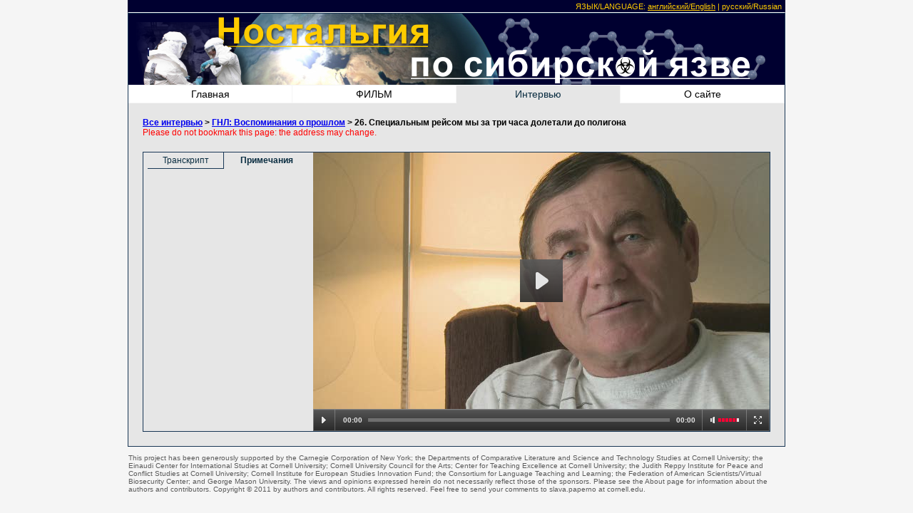

--- FILE ---
content_type: text/html; charset=utf-8
request_url: https://russian.cornell.edu/bio/cfm/video.cfm?RecNum=232&Lang=R&AccessCode=2000300040005000&Bandwidth=large
body_size: 9844
content:
<!DOCTYPE html PUBLIC "-//W3C//DTD XHTML 1.0 Transitional" "http://www.w3.org/TR/xhtml1/DTD/xhtml1-transitional.dtd">
<html xmlns="http://www.w3.org/1999/xhtml">
<head>
		

		<link rel="stylesheet" type="text/css" href="/bio/css/bw.css" title="BW Styles" />

		<script type="text/javascript" src="/bio/js/bw.js"></script>
		<script type="text/javascript" src="/bio/js/nav_bar_mini.js"></script>
		<script type="text/javascript" src="/bio/js/mini_editors.js"></script>

		
			<title>Ностальгия по сибирской язве: О тех, кто создавал биологическое оружие</title>
			
	<meta http-equiv="Content-Type" content="text/html; charset=utf-8" />
</head>

<body>
	<div id="Options"  style="margin: 0px auto; background-color: rgb(0, 0,  48); 
		width: 912px; height: auto;
		background-image: url(/bio/graphics/clear.png);
		background-position:center;
		background-repeat:no-repeat;
		color: rgb(255, 204, 0);
		text-align: right;
		padding: 2px 4px;
		font-family: inherit;
		font-size: 11px;
		border-right: 1px solid rgb(0, 0,  48);
		border-left: 1px solid rgb(0, 0,  48);
		border-top: 1px solid rgb(0, 0,  48);
		border-bottom: 1px solid rgb(245,245,245);
		">
			
				
					ЯЗЫК/LANGUAGE:
					
						<a class="OptionLink" href="/bio/cfm/video.cfm?Lang=E&Subject=&SubSection=Notes&RecNum=232&AccessCode=2000300040005000&Bandwidth=large&Action=">английский/English</a> |
					
						русский/Russian
						
	</div>
	<div id="MastHead" style="margin: 0px auto; background-color: rgb( 255, 255, 255); 
		width: 920px; height: 100px;
		background-image: url(/bio/graphics/banner_R.png);
		background-position:center;
		background-repeat:no-repeat;
		line-height: 60px; 
		color: rgb(255, 255, 255);
		border-right: 1px solid rgb(25,55,85);
		border-left: 1px solid rgb(25,55,85);
		border-top: 1px solid rgb(25,55,85);
		border-bottom: 0px solid rgb(25,55,85);
		">

	</div>

	<div class="BodyDiv">
	
			
			
<table class="NavBarTableClass" id="NavBarTable" cellspacing="0">
	<tr valign="middle">
			<td style="width: 184px;
				
				 border-left: 0px solid rgb(25,55,85); 
				 
				 "
				
					class="NavBarCellClass"
					onmouseover="this.className='NavBarCellClassHi';"
					onmouseout="this.className='NavBarCellClass';"				
								
			>
				
						<a href="/bio/cfm/home.cfm?Lang=R&AccessCode=2000300040005000&Bandwidth=large"><div style="width: 100%; text-align: center; color: rgb(0, 0, 0); ">Главная</div></a>
				
			</td>

			<td style="width: 184px; border-left: 0px solid rgb(25,55,85); "
				
					class="NavBarCellClass"
					onmouseover="this.className='NavBarCellClassHi';"
					onmouseout="this.className='NavBarCellClass';"				
								
			>
				
					<a style="color: rgb(0, 0, 0); " href="/bio/cfm/film.cfm?Lang=R&AccessCode=2000300040005000&Bandwidth=large"><div style="width: 100%; text-align: center; color: rgb(0, 0, 0); ">ФИЛЬМ</div></a>
				
			</td>

		
			
			<td style="width: 184px; "
				
					class="NavBarCellClassCurr"
								
			>			
				Интервью 
			</td>
	
			
			<td style="width: 184px; "
				
					class="NavBarCellClass"
					onmouseover="this.className='NavBarCellClassHi';"
					onmouseout="this.className='NavBarCellClass';"				
								
			>			
							
					<a style="color: rgb(0, 0, 0); " href="/bio/cfm/about.cfm?Lang=R&AccessCode=2000300040005000&Bandwidth=large"><div style="width: 100%; text-align: center; color: rgb(0, 0, 0); ">О сайте</div></a>
								
			</td>
		
	</tr>
</table>
	
		
		
		<div class="MainRect">
			
				<div id="CurrentPath" style="margin: 20px 0px 0px 0px; font-weight: bolder; ">
						
							<a href="/bio/cfm/video.cfm?Lang=R&AccessCode=2000300040005000&Bandwidth=large">Все интервью</a>
							>
							<a href="/bio/cfm/video.cfm?Lang=R&Subject=GNL%3A%20Reflections%20on%20the%20past&AccessCode=2000300040005000&Bandwidth=large">ГНЛ: Воспоминания о прошлом</a>
							>
							26. Специальным рейсом мы за три часа долетали до полигона 				
				</div>
				
				<div style="margin: 0px 0px 0px 0px;  color: rgb(255, 0, 0);">

					Please do not bookmark this page: the address may change.
				</div>
			
	<div id="Data" style="margin: 20px 0px 0px 0px; min-height: 391px; height: auto !important; height: 391px;  border: 1px solid rgb(25,55,85); ">
	
	
		<script type="text/javascript" src="/jwplayer/jwplayer.js"></script>
		
		
		
		<div class="video-right" style="margin: 0px 0px 0px 0px; ">
			
			<video
				id="container" 
				
					src="/bio/mp4/DC13-0007.mp4"
					width="640"
					height="391"
				
				poster="/bio/posters/DC13-0007.jpg"
			>
			</video>
			<script type="text/javascript">
				
				jwplayer("container").setup({
					skin: "/jwplayer/modieus.zip",
					
						file: "/bio/mp4/DC13-0007.mp4",
						width: 640, 
						height:391, 
					
					stretching: "fill",
					controlbar: "bottom",
					icons: "false",
					modes: [
						{ type: "flash", src: "/jwplayer/player.swf" },
						{ type: "html5" },
						{ type: "download" } 
						],
					levels: [
					
						{ file: "/bio/mp4/DC13-0007.mp4" }, // H.264 version 
						{ file: "/bio/webm/DC13-0007.webm" }, // WebM version
						{ file: "/bio/ogg/DC13-0007.ogg" } // Ogg Theroa version (which we don't have at the present stage)
				
					]
				}); 
			</script>		<!-- video is 360 high, plus the modieus controller is 31 pixels high -->
		</div>	
		
	
	<div id="Texts" style="margin: 0px 0px 0px 0px; padding: 0px 0px 0px 0px; ">

			<table class="MiniNavBarTableClass" id="MiniNavBarTable" cellspacing="0" cellpadding="0" >
	<tr valign="middle">
			<td id="TranscriptCell"
				
					class="MiniNavBarCellClass"
				
					onmouseover="if (this.className=='MiniNavBarCellClass') {this.className='MiniNavBarCellClassHi'; }"
					onmouseout="if (document.getElementById('Transcript').style.display=='block') {this.className='MiniNavBarCellClassCurr'; } else {this.className='MiniNavBarCellClass'; }"
				style="
					border-left: 0px solid rgb(25,55,85); 	
				"
				onclick="ShowTranscript()"
			>
				Транскрипт
			</td>			

			<td id="NotesCell"
				
					class="MiniNavBarCellClassCurr"
				
					onmouseover="if (this.className=='MiniNavBarCellClass') {this.className='MiniNavBarCellClassHi'; }"
					onmouseout="if (document.getElementById('Notes').style.display=='block') {this.className='MiniNavBarCellClassCurr'; } else {this.className='MiniNavBarCellClass'; }"
				style="
				border-right: 0px solid rgb(25,55,85); 
				"
				onclick="ShowNotes()"
			>
				Примечания
			</td>		
	</tr>
</table>
	
		
				<div id="Transcript" style="margin: 0px 0px 0px 0px; padding: 12px 6px 6px 6px; 
					display: none; 
				">
					Г.Н. Лепешкин: Путь от Степногорска до острова Возрождения раньше занимал три часа лета на самолете, Ан-24. Это был специальный рейс, на котором ездили только представители организации.
<p>В настоящее время этот путь придется проделать следующим образом: от Астаны... От Степногорска до Астаны три часа на машине, от Астаны до Алма-Аты полтора часа лета, от Алма-Аты до Кызылорды полтора лета,  часа лета на самолете и девять часов езды на поезде. Вот такое расстояние мы должны проделать, чтобы туда попасть. Но я готов это расстояние преодолеть, чтобы побывать там, где я был. 
				</div>
		
				

		<div id="Notes" style="margin: 0px 0px 0px 0px; padding: 12px 6px 6px 6px; 
			display: block; 
			display: block; 
		">
			
		</div>

		
	</div>	
</div>	
	
		</div>	

		</div>	

	
	

	<div id="ButtonBar" style="margin: 10px auto;  padding: 0px 20px; width: 920px;  ">		
		<div id="fb-root"></div><script src="http://connect.facebook.net/en_US/all.js#xfbml=1"></script><fb:like href="http://russian.cornell.edu/bio/cfm/video.cfm?RecNum&#x3d;232&amp;Lang&#x3d;R&amp;AccessCode&#x3d;2000300040005000&amp;Bandwidth&#x3d;large" send="true" layout="button_count" width="450" show_faces="false" font="arial"></fb:like>
	</div>

	<div id="Footer" style="margin: 10px auto;  padding: 0px 20px; color: rgb(90, 90, 90); font-size: 10px; width: 920px; ">
				This project has been generously supported by the Carnegie Corporation of New York;
				the Departments of Comparative Literature and Science and Technology Studies at Cornell University;
				the Einaudi Center for International Studies at Cornell University;
				Cornell University Council for the Arts;
				Center for Teaching Excellence at Cornell University;
				the Judith Reppy Institute for Peace and Conflict Studies at Cornell University;
				Cornell Institute for European Studies Innovation Fund;
				the Consortium for Language Teaching and Learning;
				the Federation of American Scientists/Virtual Biosecurity Center;
				and George Mason University.
				The views and opinions expressed herein do not necessarily
				reflect those of the sponsors. Please see the About page for information
				about the authors and contributors.
				Copyright &copy; 2011 by authors and contributors.
				All rights reserved. Feel free to send your comments to slava.paperno at cornell.edu</a>.
	</div>	
</body>
</html>


--- FILE ---
content_type: text/xml
request_url: https://russian.cornell.edu/jwplayer/modieus.xml
body_size: 4836
content:
<skin version="1.1" name="Modieus" author="LongTail Video">

	<settings>
		<setting name="backcolor" value="0x000000" />
		<setting name="frontcolor" value="0xFFFFFF" />
		<setting name="lightcolor" value="0xFFFFFF" />
		<setting name="screencolor" value="0x404040" />
	</settings>

	<components>
		<component name="controlbar">
			<settings>
				<setting name="margin" value="0" />
				<setting name="fontsize" value="10" />
				<setting name="fontcolor" value="0xE5E5E5" />
				<setting name="buttoncolor" value="0xE5E5E5" />
			</settings>

			<layout>
				<group position="left">
					<button name="play" />
					<divider name="divider" />
					<button name="prev" />
					<divider name="divider" />
					<button name="next" />
					<divider name="divider" />
					<text name="elapsed" />
				</group>
				<group position="center">
					<slider name="time" />
				</group>
				<group position="right">
					<text name="duration" />
					<divider name="divider" />
					<button name="blank" />
					<divider name="divider" />
					<button name="mute" />
					<slider name="volume" />
					<divider name="divider" />
					<button name="fullscreen" />
				</group>
			</layout>

			<elements>
				<element name="background" src="background.png" />
				<element name="capLeft" src="cap.png" />
				<element name="capRight" src="cap.png" />
				<element name="divider" src="cap.png" />
				<element name="blankButton" src="blankButton.png" />
				<element name="blankButtonOver" src="blankButton.png" />
				<element name="playButton" src="playButton.png" />
				<element name="playButtonOver" src="playButtonOver.png" />
				<element name="pauseButton" src="pauseButton.png" />
				<element name="pauseButtonOver" src="pauseButtonOver.png" />
				<element name="prevButton" src="prevButton.png" />
				<element name="prevButtonOver" src="prevButtonOver.png" />
				<element name="nextButton" src="nextButton.png" />
				<element name="nextButtonOver" src="nextButtonOver.png" />
				<element name="timeSliderRail" src="timeSliderRail.png" />
				<element name="timeSliderBuffer" src="timeSliderBuffer.png" />
				<element name="timeSliderProgress" src="timeSliderProgress.png" />
				<element name="timeSliderThumb" src="timeSliderThumb.png" />
				<element name="muteButton" src="muteButton.png" />
				<element name="muteButtonOver" src="muteButtonOver.png" />
				<element name="unmuteButton" src="unmuteButton.png" />
				<element name="unmuteButtonOver" src="unmuteButtonOver.png" />
				<element name="volumeSliderRail" src="volumeSliderRail.png" />
				<element name="volumeSliderProgress" src="volumeSliderProgress.png" />
				<element name="volumeSliderCapRight" src="volumeSliderCapRight.png" />
				<element name="fullscreenButton" src="fullscreenButton.png" />
				<element name="fullscreenButtonOver" src="fullscreenButtonOver.png" />
				<element name="normalscreenButton" src="normalscreenButton.png" />
				<element name="normalscreenButtonOver" src="normalscreenButtonOver.png" />
			</elements>
		</component>
		
		<component name="display">
			<settings>
				<setting name="backgroundcolor" value="0x404040" />
				<setting name="bufferinterval" value="50" />
				<setting name="bufferrotation" value="30" />
			</settings>
			<elements>
				<element name="background" src="background.png" />
				<element name="bufferIcon" src="bufferIcon.png" />
				<element name="playIcon" src="playIcon.png" />
				<element name="playIconOver" src="playIconOver.png" />
				<element name="muteIcon" src="muteIcon.png" />
				<element name="muteIconOver" src="muteIconOver.png" />
				<element name="errorIcon" src="muteIcon.png" />
			</elements>
		</component>
		
		<component name="dock">
			<settings>
				<setting name="fontcolor" value="0xffffff" />
			</settings>
			<elements>
				<element name="button" src="button.png" />
			</elements>
		</component>
		
		<component name="playlist">
			<settings>
				<setting name="backgroundcolor" value="0x262626" />
				<setting name="fontcolor" value="0xE5E5E5" />
				<setting name="overcolor" value="0xFFFFFF" />
				<setting name="activecolor" value="0xFFFFFF" />
			</settings>
			<elements>
				<element name="item" src="item.png" />
				<element name="itemOver" src="itemOver.png" />
				<element name="itemActive" src="itemActive.png" />
				<element name="sliderCapBottom" src="sliderCap.png" />
				<element name="sliderCapTop" src="sliderCap.png" />
				<element name="sliderRail" src="sliderRail.png" />
				<element name="sliderThumb" src="sliderThumb.png" />
			</elements>
		</component>

		<component name="sharing">
			<elements>
				<element name="embedIcon" src="embedIcon.png" />
				<element name="embedScreen" src="embedScreen.png" />
				<element name="shareIcon" src="shareIcon.png" />
				<element name="shareScreen" src="shareScreen.png" />
			</elements>
		</component>

	</components>

</skin>

--- FILE ---
content_type: application/javascript
request_url: https://russian.cornell.edu/bio/js/mini_editors.js
body_size: 675
content:
	function ShowTranscriptEditor(Action) {
		/* called when the Edit link in the Transcript tab is clicked */
		if (Action=="Show") {
			document.getElementById('Transcript').style.display='none'; 
			document.getElementById('TranscriptEditor').style.display='block'; 
		} else {
			document.getElementById('Transcript').style.display='block'; 
			document.getElementById('TranscriptEditor').style.display='none'; 
		}
		return false;
	}

	function ShowNotesEditor(Action) {
		/* called when the Edit link in the Notes tab is clicked */
		if (Action=="Show") {
			document.getElementById('Notes').style.display='none'; 
			document.getElementById('NotesEditor').style.display='block'; 
		} else {
			document.getElementById('Notes').style.display='block'; 
			document.getElementById('NotesEditor').style.display='none'; 
		}
		return false;
	}


--- FILE ---
content_type: application/javascript
request_url: https://russian.cornell.edu/bio/js/bw.js
body_size: 3049
content:
			function Trim(stringToTrim) {
				return stringToTrim.replace(/^\s+|\s+$/g,"");
			}

			function CheckAddExhibitForm(whichForm, whichFormat) {
				/* validates input in form whichFprm; whichFormat may be "video", "photo" etc. */
				var CurrField = whichForm.elements["IDString"];
				if (Trim(CurrField.value) == "") {
					alert("Required field is blank.");
					CurrField.focus();
					return false;
				}

				var CurrField = whichForm.elements["SubjectRussian"];
				if (Trim(CurrField.value) == "") {
					alert("Required field is blank.");
					CurrField.focus();
					return false;
				}

				var CurrField = whichForm.elements["SubjectEnglish"];
				if (Trim(CurrField.value) == "") {
					alert("Required field is blank.");
					CurrField.focus();
					return false;
				}

				var CurrField = whichForm.elements["TitleRussian"];
				if (Trim(CurrField.value) == "") {
					alert("Required field is blank.");
					CurrField.focus();
					return false;
				}

				var CurrField = whichForm.elements["TitleEnglish"];
				if (Trim(CurrField.value) == "") {
					alert("Required field is blank.");
					CurrField.focus();
					return false;
				}

				if (whichFormat == "photo") {
					var CurrField = whichForm.elements["WidthSmall"];
					var CurrVal = Trim(CurrField.value);
					if ( (CurrVal == 0) || (CurrVal == "") )  {
						alert("A required size value is 0.");
						CurrField.focus();
						return false;
					}
					if (CurrVal != "") {
						for (var i=0; i<CurrVal.length; i++) {
							if 	( "0123456789".indexOf(CurrVal.substr(i, 1))  < 0) {
								alert("A size value is not a whole number.");
								CurrField.focus();
								return false;
							}
						}
					}
				}

				return true;
			}

			function CopySubjectRussian() {
			/* copies the current selection in a select cotnrol to a "text"	input control */

				if (document.getElementById("RussianSubjectList")) {
					var CurrList = document.getElementById("RussianSubjectList");
					var CurrIndex = CurrList.selectedIndex;
					var CurrSubject = CurrList.options[CurrIndex];
				}
				
				if (document.getElementById("SubjectRussian")) {
					document.getElementById("SubjectRussian").value = CurrSubject.value;
				}
			}

			function CopySubjectEnglish() {
			/* copies the current selection in a select cotnrol to a "text"	input control */

				if (document.getElementById("EnglishSubjectList")) {
					var CurrList = document.getElementById("EnglishSubjectList");
					var CurrIndex = CurrList.selectedIndex;
					var CurrSubject = CurrList.options[CurrIndex];
				}
				
				if (document.getElementById("SubjectEnglish")) {
					document.getElementById("SubjectEnglish").value = CurrSubject.value;
				}
			}			
			
			function CheckIfUnique(currValue, currList) {
				/* returns true if currValue is an element of currList; both args are escaped */
				var currValue = unescape(currValue);
				var currList = unescape(currList);
				var currListArr = currList.split(",")
				for (var currID in currListArr) {
						if (currListArr[currID] == currValue) {
							return true;
						}
				}
				
				return false;
			}